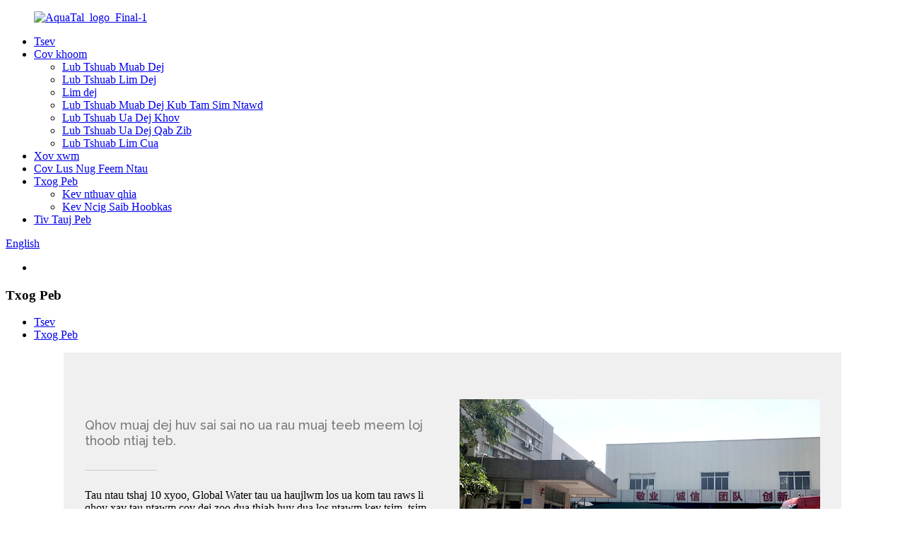

--- FILE ---
content_type: text/html
request_url: http://hmn.puretalgroup.com/about-us/
body_size: 9405
content:
<!DOCTYPE html> <html dir="ltr" lang="hmn"> <head> <meta charset="UTF-8"/>     <script type="text/javascript" src="//cdn.globalso.com/cookie_consent_banner.js"></script> <!-- Google Tag Manager --> <script>(function(w,d,s,l,i){w[l]=w[l]||[];w[l].push({'gtm.start':
new Date().getTime(),event:'gtm.js'});var f=d.getElementsByTagName(s)[0],
j=d.createElement(s),dl=l!='dataLayer'?'&l='+l:'';j.async=true;j.src=
'https://www.googletagmanager.com/gtm.js?id='+i+dl;f.parentNode.insertBefore(j,f);
})(window,document,'script','dataLayer','GTM-WGF3SGM');</script> <!-- End Google Tag Manager --> <meta http-equiv="Content-Type" content="text/html; charset=UTF-8" /> <title>Txog Peb - Aquatal</title> <meta property="fb:app_id" content="966242223397117" /> <meta name="viewport" content="width=device-width,initial-scale=1,minimum-scale=1,maximum-scale=1,user-scalable=no"> <link rel="apple-touch-icon-precomposed" href=""> <meta name="format-detection" content="telephone=no"> <meta name="apple-mobile-web-app-capable" content="yes"> <meta name="apple-mobile-web-app-status-bar-style" content="black"> <meta property="og:url" content="https://www.puretalgroup.com/about-us/"/> <meta property="og:title" content="About Us - Aquatal" /> <meta property="og:description" content=" 		The availability of clean water is fast becoming an issue of great concern worldwide. 	 For more than 10 years, Global Water has been working to meet the growing need for better quality, cleaner water by developing, producing and marketing a comprehensive range of water treatment systems. With..."/> <meta property="og:type" content="product"/> <meta property="og:site_name" content="https://www.puretalgroup.com/"/> <link href="//cdn.globalso.com/puretalgroup/style/global/style.css" rel="stylesheet" onload="this.onload=null;this.rel='stylesheet'"> <link href="//cdn.globalso.com/puretalgroup/style/public/public.css" rel="stylesheet" onload="this.onload=null;this.rel='stylesheet'">  <link rel="shortcut icon" href="https://cdn.globalso.com/puretalgroup/0a92dc86.png" /> <meta name="author" content="gd-admin"/> <meta name="description" itemprop="description" content="Qhov muaj dej huv sai sai no ua rau muaj kev txhawj xeeb thoob ntiaj teb. Tau ntau tshaj 10 xyoo, Global Water tau ua haujlwm los ua kom tau raws li qhov xav tau." />   <link href="//cdn.globalso.com/hide_search.css" rel="stylesheet"/><link href="//www.puretalgroup.com/style/hmn.html.css" rel="stylesheet"/><link rel="alternate" hreflang="hmn" href="https://hmn.puretalgroup.com/" /><link rel="canonical" href="https://hmn.puretalgroup.com/about-us/" /></head> <body> <!-- Google Tag Manager (noscript) --> <noscript><iframe src="https://www.googletagmanager.com/ns.html?id=GTM-WGF3SGM" height="0" width="0" style="display:none;visibility:hidden"></iframe></noscript> <!-- End Google Tag Manager (noscript) --> <div class="container">     <!-- web_head start -->  <header class="web_head">     <div class="head_layer"> 		<figure class="logo"> 			<a href="/"> 			<img src="https://cdn.globalso.com/puretalgroup/13d33461.png" alt="AquaTal_logo_Final-1">			</a> 		</figure>       <nav class="nav_wrap">         <ul class="head_nav">           <li><a href="/">Tsev</a></li> <li><a href="/products/">Cov khoom</a> <ul class="sub-menu"> 	<li><a href="/water-dispenser/">Lub Tshuab Muab Dej</a></li> 	<li><a href="/water-purifier/">Lub Tshuab Lim Dej</a></li> 	<li><a href="/water-filter/">Lim dej</a></li> 	<li><a href="/instant-hot-water-dispenser-2/">Lub Tshuab Muab Dej Kub Tam Sim Ntawd</a></li> 	<li><a href="/ice-maker/">Lub Tshuab Ua Dej Khov</a></li> 	<li><a href="/soda-maker/">Lub Tshuab Ua Dej Qab Zib</a></li> 	<li><a href="/air-purifier/">Lub Tshuab Lim Cua</a></li> </ul> </li> <li><a href="/news/">Xov xwm</a></li> <li><a href="/faqs/">Cov Lus Nug Feem Ntau</a></li> <li class="nav-current"><a href="/about-us/">Txog Peb</a> <ul class="sub-menu"> 	<li><a href="/exibition/">Kev nthuav qhia</a></li> 	<li><a href="/factory-tour/">Kev Ncig Saib Hoobkas</a></li> </ul> </li> <li><a href="/contact-us/">Tiv Tauj Peb</a></li>         </ul>       </nav>       <div class="top_right">         <div id="btn-search" class="btn--search"></div>         <!--change-language-->         <div class="change-language ensemble">   <div class="change-language-info">     <div class="change-language-title medium-title">        <div class="language-flag language-flag-en"><a href="https://www.puretalgroup.com/"><b class="country-flag"></b><span>English</span> </a></div>        <b class="language-icon"></b>      </div> 	<div class="change-language-cont sub-content">         <div class="empty"></div>     </div>   </div> </div> <!--theme315-->          <!--change-language-->        </div>     </div>   </header>     <!--// web_head end -->     	  <!-- sys_sub_head -->     <section class="sys_sub_head">       <div class="head_bn_slider">         <ul class="head_bn_items swiper-wrapper">            <li class="head_bn_item swiper-slide"><img src="//cdn.globalso.com/puretalgroup/style/global/img/demo/page_banner.jpg" alt=""></li>         </ul>       </div>        <section class="path_bar">      <h1 class="pagnation_title">Txog Peb</h1>          <ul>            <li> <a itemprop="breadcrumb" href="/">Tsev</a></li><li> <a href="#">Txog Peb</a></li>         </ul>     </section>     </section> <section class="web_main page_main">     <div class="layout">       <article class="entry blog-article">   <div class="fl-builder-content fl-builder-content-824 fl-builder-content-primary fl-builder-global-templates-locked" data-post-id="824"><div class="fl-row fl-row-fixed-width fl-row-bg-color fl-node-5dc3e04395182" data-node="5dc3e04395182"> 	<div class="fl-row-content-wrap"> 				<div class="fl-row-content fl-row-fixed-width fl-node-content"> 		 <div class="fl-col-group fl-node-5dc3e043951c5 fl-col-group-equal-height fl-col-group-align-center" data-node="5dc3e043951c5"> 			<div class="fl-col fl-node-5dc3e04395208 fl-col-small" data-node="5dc3e04395208" style="width: 50%;"> 	<div class="fl-col-content fl-node-content"> 	<div class="fl-module fl-module-heading fl-node-5dc3e04394df3" data-node="5dc3e04394df3" data-animation-delay="0.0"> 	<div class="fl-module-content fl-node-content"> 		<h3 class="fl-heading"> 		<span class="fl-heading-text">Qhov muaj dej huv sai sai no ua rau muaj teeb meem loj thoob ntiaj teb.</span> 	</h3>	</div> </div><div class="fl-module fl-module-separator fl-node-5fc749d5b6ff4" data-node="5fc749d5b6ff4" data-animation-delay="0.0"> 	<div class="fl-module-content fl-node-content"> 		<div class="fl-separator"></div>	</div> </div><div class="fl-module fl-module-rich-text fl-node-5fc748c8111d4" data-node="5fc748c8111d4" data-animation-delay="0.0"> 	<div class="fl-module-content fl-node-content"> 		<div class="fl-rich-text"> 	<p>Tau ntau tshaj 10 xyoo, Global Water tau ua haujlwm los ua kom tau raws li qhov xav tau ntawm cov dej zoo dua thiab huv dua los ntawm kev tsim, tsim khoom thiab muag ntau yam kev kho dej. Nrog kev paub ntau thiab kev paub dhau los, Global Water tau tsa lawv tus kheej ua cov thawj coj thoob ntiaj teb thiab cov neeg tsim kho tshiab hauv thaj chaw dej. Muab cov kev daws teeb meem zoo tshaj plaws rau txhua qhov kev xav tau ntawm kev lim dej thiab kev ntxuav dej.</p> </div>	</div> </div>	</div> </div>			<div class="fl-col fl-node-5dc3e0439524b fl-col-small" data-node="5dc3e0439524b" style="width: 50%;"> 	<div class="fl-col-content fl-node-content"> 	<div class="fl-module fl-module-rich-text fl-node-5dc3e043952cf" data-node="5dc3e043952cf" data-animation-delay="0.0"> 	<div class="fl-module-content fl-node-content"> 		<div class="fl-rich-text"> 	<p><img class="alignnone size-full wp-image-1204" alt="txog peb" src="//www.puretalgroup.com/uploads/4aa5e716.png" /></p> </div>	</div> </div>	</div> </div>	</div> 		</div> 	</div> </div><div class="fl-row fl-row-fixed-width fl-row-bg-color fl-node-5fc74931b2c86" data-node="5fc74931b2c86"> 	<div class="fl-row-content-wrap"> 				<div class="fl-row-content fl-row-fixed-width fl-node-content"> 		 <div class="fl-col-group fl-node-5fc74931b2f7e fl-col-group-equal-height fl-col-group-align-center" data-node="5fc74931b2f7e"> 			<div class="fl-col fl-node-5fc74931b2fbc fl-col-small" data-node="5fc74931b2fbc" style="width: 50%;"> 	<div class="fl-col-content fl-node-content"> 	<div class="fl-module fl-module-rich-text fl-node-5fc74931b30a1" data-node="5fc74931b30a1" data-animation-delay="0.0"> 	<div class="fl-module-content fl-node-content"> 		<div class="fl-rich-text"> 	<p><img class="alignnone size-full wp-image-1204" alt="txog peb" src="//www.puretalgroup.com/uploads/86daef50.png" /></p> </div>	</div> </div>	</div> </div>			<div class="fl-col fl-node-5fc74931b3064 fl-col-small" data-node="5fc74931b3064" style="width: 50%;"> 	<div class="fl-col-content fl-node-content"> 	<div class="fl-module fl-module-rich-text fl-node-5fc74931b3036" data-node="5fc74931b3036" data-animation-delay="0.0"> 	<div class="fl-module-content fl-node-content"> 		<div class="fl-rich-text"> 	<p>Peb cov khoom suav nrog lub tshuab muab dej, lub tshuab lim dej, RO thiab UF systems, lub tshuab ua dej qab zib, lub tshuab ua dej khov, lub raj mis dej thiab cov thoob dej. Xa tawm mus rau Asmeskas, European, South America thiab Southeast Asia Markets. Nrog lub hauv paus chaw ua haujlwm hauv Suav teb, thiab cov chaw khaws khoom tswj hwm, cov chaw soj ntsuam tshawb fawb, thiab cov chaw ua haujlwm logistic thiab kev tswj hwm hauv Ixayees, South America thiab Asmeskas, peb tau loj hlob sai los ntawm kev pabcuam kev lag luam hauv zos mus rau kev txav mus rau Asmeskas, European, African thiab Australian kev lag luam. Kev tsim khoom thiab kev tsim khoom tshwm sim hauv Suav teb, thiab cov khoom lag luam tom qab ntawd xa mus thoob ntiaj teb raws li peb lub tuam txhab lub npe lag luam lossis OEM thiab ODM xav tau. Muab Cov Khoom Tshiab, Zoo thiab Zoo.</p> </div>	</div> </div>	</div> </div>	</div> 		</div> 	</div> </div><div class="fl-row fl-row-fixed-width fl-row-bg-color fl-node-5dc3e04395820" data-node="5dc3e04395820"> 	<div class="fl-row-content-wrap"> 				<div class="fl-row-content fl-row-fixed-width fl-node-content"> 		 <div class="fl-col-group fl-node-5fc7497af000d" data-node="5fc7497af000d"> 			<div class="fl-col fl-node-5fc7497af01f4" data-node="5fc7497af01f4" style="width: 100%;"> 	<div class="fl-col-content fl-node-content"> 	<div class="fl-module fl-module-heading fl-node-5fc7497818b29" data-node="5fc7497818b29" data-animation-delay="0.0"> 	<div class="fl-module-content fl-node-content"> 		<h3 class="fl-heading"> 		<span class="fl-heading-text">Peb lub tuam txhab lub zeem muag yog txuas ntxiv muab cov khoom tshiab, ua haujlwm tau zoo thiab ua tau zoo nrog rau kev ua tau zoo tas li hauv kev pabcuam ua ntej thiab tom qab muag. Yuav kom ua tiav peb lub zeem muag, peb tau siv zog ntau los nrhiav cov neeg koom tes thoob ntiaj teb nrog rau kev nqis peev ntau hauv kev txhim kho. Ua li no peb tau txuas ntxiv nthuav nws cov haujlwm ob qho tib si kev lag luam thiab thev naus laus zis nrog kev hloov kho khoom thiab cov qauv tshiab tau tso tawm tsis tu ncua, uas qhia txog lub tuam txhab lub hom phiaj los tsim kho tshiab.</span> 	</h3>	</div> </div>	</div> </div>	</div>  <div class="fl-col-group fl-node-5dc3e04395864" data-node="5dc3e04395864"> 			<div class="fl-col fl-node-5dc3e043958a7" data-node="5dc3e043958a7" style="width: 100%;"> 	<div class="fl-col-content fl-node-content"> 	<div class="fl-module fl-module-button fl-node-5dc3e04395ac0 fl-animation fl-slide-up" data-node="5dc3e04395ac0"> 	<div class="fl-module-content fl-node-content"> 		<div class="fl-button-wrap fl-button-width-custom fl-button-center fl-button-has-icon"> 			<a href="/contact-us/" target="_self" class="fl-button fl-button-icon-animation" role="button"> 							<span class="fl-button-text">Tiv tauj peb hnub no</span> 						<i class="fl-button-icon fl-button-icon-after fa fa fa-check-square-o"></i> 			</a> </div> 	</div> </div>	</div> </div>	</div> 		</div> 	</div> </div></div>    <div class="clear"></div>        </article>    		 <hr>             <div class="clear"></div>   </div>  </section>   <!-- web_footer start -->    <footer class="web_footer">     <div class="layout">       <div class="foor_service">         <nav class="foot_item foot_nav wow fadeInRightA" data-wow-delay=".5s" data-wow-duration=".8s">           <h2 class="fot_tit">Txog Peb</h2>           <ul>            	<li class="nav-current"><a href="/about-us/">Cov Ntaub Ntawv Txog Lub Tuam Txhab</a></li> <li><a href="/exibition/">Kev nthuav qhia</a></li> <li><a href="/aquatech/">Aquatech</a></li> <li><a href="/factory-tour/">Kev Ncig Saib Hoobkas</a></li>           </ul>         </nav>         <div class="foot_item foot_company_item wow fadeInRightA" data-wow-delay=".7s" data-wow-duration=".8s">           <figure class="logo"><a href="/">		<img src="https://cdn.globalso.com/puretalgroup/13d33461.png" alt="AquaTal_logo_Final-1"> 	  </a></figure>           <ul class="foot_sns"> 			<li><a target="_blank" href="https://www.facebook.com/PuretalElectric"><img src="https://cdn.globalso.com/puretalgroup/7189078c.png" alt="sns02"></a></li> 			<li><a target="_blank" href="https://www.linkedin.com/company/suzhou-puretal-electric-co.-ltd"><img src="https://cdn.globalso.com/puretalgroup/6660e33e.png" alt="sns05"></a></li> 			<li><a target="_blank" href="https://twitter.com/chany_wang"><img src="https://cdn.globalso.com/puretalgroup/412f3928.png" alt="sns01"></a></li> 			<li><a target="_blank" href=""><img src="https://cdn.globalso.com/puretalgroup/a3f91cf3.png" alt="sns03"></a></li> 			<li><a target="_blank" href=""><img src="https://cdn.globalso.com/puretalgroup/400f8e40.png" alt="sns04"></a></li> 	          </ul>           <a href="javascript:" class="button learn_more more_btn wow fadeInRightA" data-wow-delay=".9s" style="visibility: visible; animation-delay: 0.9s; animation-name: fadeInRightA;"><span>nug tam sim no</span></a> </div>         <div class="foot_item foot_contact_item wow fadeInLeftA" data-wow-delay=".3s" data-wow-duration=".8s">           <h2 class="fot_tit">tiv tauj peb</h2>           <ul> 			<li class="foot_address">Suzhou Puretal Electric Co., Ltd</li>			<li class="foot_phone"><a href="tel:0086-512-69599746">0086-512-69599746</a></li>			<li class="foot_email"><a href="mailto:sales@puretal.com">sales@puretal.com</a></li>          </ul>         </div>       </div>      	<div class="copyright wow fadeInLeftA" data-wow-delay="1.2s" data-wow-duration=".8s">© Copyright - 2010-2023: Tag nrho cov cai raug tseg.<a href="/featured/">Cov Khoom Kub</a> - <a href="/sitemap.xml">Daim Ntawv Qhia Chaw</a> - <a href="https://blog.puretalgroup.com/">Cov Blog Zoo Tshaj Plaws</a>  <br><a href='/ice-maker/' title='Ice Maker'>Lub Tshuab Ua Dej Khov</a>,  <a href='/water-purifier-dispenser-hot-cold/' title='Water Purifier Dispenser Hot Cold'>Lub Tshuab Muab Dej Txias Thiab Kub</a>,  <a href='/whole-house-water-filter-system/' title='Whole House Water Filter System'>Lub Tshuab Lim Dej Tag Nrho Lub Tsev</a>,  <a href='/water-purifier-emergency/' title='Water Purifier Emergency'>Kev Kub Ntxhov Txog Kev Siv Lub Tshuab Lim Dej</a>,  <a href='/water-based-air-purifier/' title='Water Based Air Purifier'>Lub Tshuab Lim Cua Uas Siv Dej</a>,  <a href='/water-air-purifier/' title='Water Air Purifier'>Lub Tshuab Lim Cua Dej</a>, 				<script type="text/javascript" src="//www.globalso.site/livechat.js"></script>	</div> 	</div>   </footer>     <!--// web_footer end -->    </div>    <!--// container end --> <aside class="scrollsidebar" id="scrollsidebar">   <div class="side_content">     <div class="side_list">       <header class="hd"><img src="//cdn.globalso.com/title_pic.png" alt="Kev Lag Luam Hauv Online"/></header>       <div class="cont">         <li><a class="email" href="javascript:" onclick="showMsgPop();">Xa Email</a></li>                         <li><a target="_blank" class="skype" href="skype:patrickliu2006?chat">pawg neeg ntshiab</a></li>                                 <li class="ww">           <a style="display:inline-block;font-weight:bold;text-align:center;text-decoration:none;" title="Hi, how can I help you?" href="http://amos.alicdn.com/msg.aw?v=2&amp;uid=cn1521633679ejmw&amp;site=enaliint&amp;s=24&amp;charset=UTF-8" target="_blank" data-uid="cn1521633679ejmw"><img style="border:none;vertical-align:middle;margin-right:5px;" src="http://amos.alicdn.com/online.aw?v=2&amp;uid=cn1521633679ejmw&amp;site=enaliint&amp;s=21&amp;charset=UTF-8" alt="Nyob zoo, kuv yuav pab koj li cas?"><span style="font-weight:bold;">William</span></a>        </li>               </div>                   <div class="side_title"><a  class="close_btn"><span>x</span></a></div>     </div>   </div>   <div class="show_btn"></div> </aside> <div class="inquiry-pop-bd">   <div class="inquiry-pop"> <i class="ico-close-pop" onclick="hideMsgPop();"></i>     <script type="text/javascript" src="//www.globalso.site/form.js"></script>   </div> </div>  <div class="web-search"> <b id="btn-search-close" class="btn--search-close"></b>     <div style=" width:100%">       <div class="head-search">      <form action="/search.php" method="get">           <input class="search-ipt" name="s" placeholder="Start Typing..." /> 		  	<input type="hidden" name="cat" value="490"/>           <input class="search-btn" type="submit" value="" />           <span class="search-attr">Nias nkag mus nrhiav lossis nias ESC kom kaw</span>         </form>       </div>     </div>   </div> <script type="text/javascript" src="//cdn.globalso.com/puretalgroup/style/global/js/jquery.min.js"></script>  <script type="text/javascript" src="//cdn.globalso.com/puretalgroup/style/global/js/common.js"></script> <script type="text/javascript" src="//cdn.globalso.com/puretalgroup/style/public/public.js"></script>  <!--[if lt IE 9]> <script src="//cdn.globalso.com/puretalgroup/style/global/js/html5.js"></script> <![endif]--> <script type="text/javascript">

if(typeof jQuery == 'undefined' || typeof jQuery.fn.on == 'undefined') {
	document.write('<script src="https://www.puretalgroup.com/wp-content/plugins/bb-plugin/js/jquery.js"><\/script>');
	document.write('<script src="https://www.puretalgroup.com/wp-content/plugins/bb-plugin/js/jquery.migrate.min.js"><\/script>');
}

</script><ul class="prisna-wp-translate-seo" id="prisna-translator-seo"><li class="language-flag language-flag-en"><a href="https://www.puretalgroup.com/about-us/" title="English" target="_blank"><b class="country-flag"></b><span>English</span></a></li><li class="language-flag language-flag-fr"><a href="http://fr.puretalgroup.com/about-us/" title="French" target="_blank"><b class="country-flag"></b><span>French</span></a></li><li class="language-flag language-flag-de"><a href="http://de.puretalgroup.com/about-us/" title="German" target="_blank"><b class="country-flag"></b><span>German</span></a></li><li class="language-flag language-flag-pt"><a href="http://pt.puretalgroup.com/about-us/" title="Portuguese" target="_blank"><b class="country-flag"></b><span>Portuguese</span></a></li><li class="language-flag language-flag-es"><a href="http://es.puretalgroup.com/about-us/" title="Spanish" target="_blank"><b class="country-flag"></b><span>Spanish</span></a></li><li class="language-flag language-flag-ru"><a href="http://ru.puretalgroup.com/about-us/" title="Russian" target="_blank"><b class="country-flag"></b><span>Russian</span></a></li><li class="language-flag language-flag-ja"><a href="http://ja.puretalgroup.com/about-us/" title="Japanese" target="_blank"><b class="country-flag"></b><span>Japanese</span></a></li><li class="language-flag language-flag-ko"><a href="http://ko.puretalgroup.com/about-us/" title="Korean" target="_blank"><b class="country-flag"></b><span>Korean</span></a></li><li class="language-flag language-flag-ar"><a href="http://ar.puretalgroup.com/about-us/" title="Arabic" target="_blank"><b class="country-flag"></b><span>Arabic</span></a></li><li class="language-flag language-flag-ga"><a href="http://ga.puretalgroup.com/about-us/" title="Irish" target="_blank"><b class="country-flag"></b><span>Irish</span></a></li><li class="language-flag language-flag-el"><a href="http://el.puretalgroup.com/about-us/" title="Greek" target="_blank"><b class="country-flag"></b><span>Greek</span></a></li><li class="language-flag language-flag-tr"><a href="http://tr.puretalgroup.com/about-us/" title="Turkish" target="_blank"><b class="country-flag"></b><span>Turkish</span></a></li><li class="language-flag language-flag-it"><a href="http://it.puretalgroup.com/about-us/" title="Italian" target="_blank"><b class="country-flag"></b><span>Italian</span></a></li><li class="language-flag language-flag-da"><a href="http://da.puretalgroup.com/about-us/" title="Danish" target="_blank"><b class="country-flag"></b><span>Danish</span></a></li><li class="language-flag language-flag-ro"><a href="http://ro.puretalgroup.com/about-us/" title="Romanian" target="_blank"><b class="country-flag"></b><span>Romanian</span></a></li><li class="language-flag language-flag-id"><a href="http://id.puretalgroup.com/about-us/" title="Indonesian" target="_blank"><b class="country-flag"></b><span>Indonesian</span></a></li><li class="language-flag language-flag-cs"><a href="http://cs.puretalgroup.com/about-us/" title="Czech" target="_blank"><b class="country-flag"></b><span>Czech</span></a></li><li class="language-flag language-flag-af"><a href="http://af.puretalgroup.com/about-us/" title="Afrikaans" target="_blank"><b class="country-flag"></b><span>Afrikaans</span></a></li><li class="language-flag language-flag-sv"><a href="http://sv.puretalgroup.com/about-us/" title="Swedish" target="_blank"><b class="country-flag"></b><span>Swedish</span></a></li><li class="language-flag language-flag-pl"><a href="http://pl.puretalgroup.com/about-us/" title="Polish" target="_blank"><b class="country-flag"></b><span>Polish</span></a></li><li class="language-flag language-flag-eu"><a href="http://eu.puretalgroup.com/about-us/" title="Basque" target="_blank"><b class="country-flag"></b><span>Basque</span></a></li><li class="language-flag language-flag-ca"><a href="http://ca.puretalgroup.com/about-us/" title="Catalan" target="_blank"><b class="country-flag"></b><span>Catalan</span></a></li><li class="language-flag language-flag-eo"><a href="http://eo.puretalgroup.com/about-us/" title="Esperanto" target="_blank"><b class="country-flag"></b><span>Esperanto</span></a></li><li class="language-flag language-flag-hi"><a href="http://hi.puretalgroup.com/about-us/" title="Hindi" target="_blank"><b class="country-flag"></b><span>Hindi</span></a></li><li class="language-flag language-flag-lo"><a href="http://lo.puretalgroup.com/about-us/" title="Lao" target="_blank"><b class="country-flag"></b><span>Lao</span></a></li><li class="language-flag language-flag-sq"><a href="http://sq.puretalgroup.com/about-us/" title="Albanian" target="_blank"><b class="country-flag"></b><span>Albanian</span></a></li><li class="language-flag language-flag-am"><a href="http://am.puretalgroup.com/about-us/" title="Amharic" target="_blank"><b class="country-flag"></b><span>Amharic</span></a></li><li class="language-flag language-flag-hy"><a href="http://hy.puretalgroup.com/about-us/" title="Armenian" target="_blank"><b class="country-flag"></b><span>Armenian</span></a></li><li class="language-flag language-flag-az"><a href="http://az.puretalgroup.com/about-us/" title="Azerbaijani" target="_blank"><b class="country-flag"></b><span>Azerbaijani</span></a></li><li class="language-flag language-flag-be"><a href="http://be.puretalgroup.com/about-us/" title="Belarusian" target="_blank"><b class="country-flag"></b><span>Belarusian</span></a></li><li class="language-flag language-flag-bn"><a href="http://bn.puretalgroup.com/about-us/" title="Bengali" target="_blank"><b class="country-flag"></b><span>Bengali</span></a></li><li class="language-flag language-flag-bs"><a href="http://bs.puretalgroup.com/about-us/" title="Bosnian" target="_blank"><b class="country-flag"></b><span>Bosnian</span></a></li><li class="language-flag language-flag-bg"><a href="http://bg.puretalgroup.com/about-us/" title="Bulgarian" target="_blank"><b class="country-flag"></b><span>Bulgarian</span></a></li><li class="language-flag language-flag-ceb"><a href="http://ceb.puretalgroup.com/about-us/" title="Cebuano" target="_blank"><b class="country-flag"></b><span>Cebuano</span></a></li><li class="language-flag language-flag-ny"><a href="http://ny.puretalgroup.com/about-us/" title="Chichewa" target="_blank"><b class="country-flag"></b><span>Chichewa</span></a></li><li class="language-flag language-flag-co"><a href="http://co.puretalgroup.com/about-us/" title="Corsican" target="_blank"><b class="country-flag"></b><span>Corsican</span></a></li><li class="language-flag language-flag-hr"><a href="http://hr.puretalgroup.com/about-us/" title="Croatian" target="_blank"><b class="country-flag"></b><span>Croatian</span></a></li><li class="language-flag language-flag-nl"><a href="http://nl.puretalgroup.com/about-us/" title="Dutch" target="_blank"><b class="country-flag"></b><span>Dutch</span></a></li><li class="language-flag language-flag-et"><a href="http://et.puretalgroup.com/about-us/" title="Estonian" target="_blank"><b class="country-flag"></b><span>Estonian</span></a></li><li class="language-flag language-flag-tl"><a href="http://tl.puretalgroup.com/about-us/" title="Filipino" target="_blank"><b class="country-flag"></b><span>Filipino</span></a></li><li class="language-flag language-flag-fi"><a href="http://fi.puretalgroup.com/about-us/" title="Finnish" target="_blank"><b class="country-flag"></b><span>Finnish</span></a></li><li class="language-flag language-flag-fy"><a href="http://fy.puretalgroup.com/about-us/" title="Frisian" target="_blank"><b class="country-flag"></b><span>Frisian</span></a></li><li class="language-flag language-flag-gl"><a href="http://gl.puretalgroup.com/about-us/" title="Galician" target="_blank"><b class="country-flag"></b><span>Galician</span></a></li><li class="language-flag language-flag-ka"><a href="http://ka.puretalgroup.com/about-us/" title="Georgian" target="_blank"><b class="country-flag"></b><span>Georgian</span></a></li><li class="language-flag language-flag-gu"><a href="http://gu.puretalgroup.com/about-us/" title="Gujarati" target="_blank"><b class="country-flag"></b><span>Gujarati</span></a></li><li class="language-flag language-flag-ht"><a href="http://ht.puretalgroup.com/about-us/" title="Haitian" target="_blank"><b class="country-flag"></b><span>Haitian</span></a></li><li class="language-flag language-flag-ha"><a href="http://ha.puretalgroup.com/about-us/" title="Hausa" target="_blank"><b class="country-flag"></b><span>Hausa</span></a></li><li class="language-flag language-flag-haw"><a href="http://haw.puretalgroup.com/about-us/" title="Hawaiian" target="_blank"><b class="country-flag"></b><span>Hawaiian</span></a></li><li class="language-flag language-flag-iw"><a href="http://iw.puretalgroup.com/about-us/" title="Hebrew" target="_blank"><b class="country-flag"></b><span>Hebrew</span></a></li><li class="language-flag language-flag-hmn"><a href="http://hmn.puretalgroup.com/about-us/" title="Hmong" target="_blank"><b class="country-flag"></b><span>Hmong</span></a></li><li class="language-flag language-flag-hu"><a href="http://hu.puretalgroup.com/about-us/" title="Hungarian" target="_blank"><b class="country-flag"></b><span>Hungarian</span></a></li><li class="language-flag language-flag-is"><a href="http://is.puretalgroup.com/about-us/" title="Icelandic" target="_blank"><b class="country-flag"></b><span>Icelandic</span></a></li><li class="language-flag language-flag-ig"><a href="http://ig.puretalgroup.com/about-us/" title="Igbo" target="_blank"><b class="country-flag"></b><span>Igbo</span></a></li><li class="language-flag language-flag-jw"><a href="http://jw.puretalgroup.com/about-us/" title="Javanese" target="_blank"><b class="country-flag"></b><span>Javanese</span></a></li><li class="language-flag language-flag-kn"><a href="http://kn.puretalgroup.com/about-us/" title="Kannada" target="_blank"><b class="country-flag"></b><span>Kannada</span></a></li><li class="language-flag language-flag-kk"><a href="http://kk.puretalgroup.com/about-us/" title="Kazakh" target="_blank"><b class="country-flag"></b><span>Kazakh</span></a></li><li class="language-flag language-flag-km"><a href="http://km.puretalgroup.com/about-us/" title="Khmer" target="_blank"><b class="country-flag"></b><span>Khmer</span></a></li><li class="language-flag language-flag-ku"><a href="http://ku.puretalgroup.com/about-us/" title="Kurdish" target="_blank"><b class="country-flag"></b><span>Kurdish</span></a></li><li class="language-flag language-flag-ky"><a href="http://ky.puretalgroup.com/about-us/" title="Kyrgyz" target="_blank"><b class="country-flag"></b><span>Kyrgyz</span></a></li><li class="language-flag language-flag-la"><a href="http://la.puretalgroup.com/about-us/" title="Latin" target="_blank"><b class="country-flag"></b><span>Latin</span></a></li><li class="language-flag language-flag-lv"><a href="http://lv.puretalgroup.com/about-us/" title="Latvian" target="_blank"><b class="country-flag"></b><span>Latvian</span></a></li><li class="language-flag language-flag-lt"><a href="http://lt.puretalgroup.com/about-us/" title="Lithuanian" target="_blank"><b class="country-flag"></b><span>Lithuanian</span></a></li><li class="language-flag language-flag-lb"><a href="http://lb.puretalgroup.com/about-us/" title="Luxembou.." target="_blank"><b class="country-flag"></b><span>Luxembou..</span></a></li><li class="language-flag language-flag-mk"><a href="http://mk.puretalgroup.com/about-us/" title="Macedonian" target="_blank"><b class="country-flag"></b><span>Macedonian</span></a></li><li class="language-flag language-flag-mg"><a href="http://mg.puretalgroup.com/about-us/" title="Malagasy" target="_blank"><b class="country-flag"></b><span>Malagasy</span></a></li><li class="language-flag language-flag-ms"><a href="http://ms.puretalgroup.com/about-us/" title="Malay" target="_blank"><b class="country-flag"></b><span>Malay</span></a></li><li class="language-flag language-flag-ml"><a href="http://ml.puretalgroup.com/about-us/" title="Malayalam" target="_blank"><b class="country-flag"></b><span>Malayalam</span></a></li><li class="language-flag language-flag-mt"><a href="http://mt.puretalgroup.com/about-us/" title="Maltese" target="_blank"><b class="country-flag"></b><span>Maltese</span></a></li><li class="language-flag language-flag-mi"><a href="http://mi.puretalgroup.com/about-us/" title="Maori" target="_blank"><b class="country-flag"></b><span>Maori</span></a></li><li class="language-flag language-flag-mr"><a href="http://mr.puretalgroup.com/about-us/" title="Marathi" target="_blank"><b class="country-flag"></b><span>Marathi</span></a></li><li class="language-flag language-flag-mn"><a href="http://mn.puretalgroup.com/about-us/" title="Mongolian" target="_blank"><b class="country-flag"></b><span>Mongolian</span></a></li><li class="language-flag language-flag-my"><a href="http://my.puretalgroup.com/about-us/" title="Burmese" target="_blank"><b class="country-flag"></b><span>Burmese</span></a></li><li class="language-flag language-flag-ne"><a href="http://ne.puretalgroup.com/about-us/" title="Nepali" target="_blank"><b class="country-flag"></b><span>Nepali</span></a></li><li class="language-flag language-flag-no"><a href="http://no.puretalgroup.com/about-us/" title="Norwegian" target="_blank"><b class="country-flag"></b><span>Norwegian</span></a></li><li class="language-flag language-flag-ps"><a href="http://ps.puretalgroup.com/about-us/" title="Pashto" target="_blank"><b class="country-flag"></b><span>Pashto</span></a></li><li class="language-flag language-flag-fa"><a href="http://fa.puretalgroup.com/about-us/" title="Persian" target="_blank"><b class="country-flag"></b><span>Persian</span></a></li><li class="language-flag language-flag-pa"><a href="http://pa.puretalgroup.com/about-us/" title="Punjabi" target="_blank"><b class="country-flag"></b><span>Punjabi</span></a></li><li class="language-flag language-flag-sr"><a href="http://sr.puretalgroup.com/about-us/" title="Serbian" target="_blank"><b class="country-flag"></b><span>Serbian</span></a></li><li class="language-flag language-flag-st"><a href="http://st.puretalgroup.com/about-us/" title="Sesotho" target="_blank"><b class="country-flag"></b><span>Sesotho</span></a></li><li class="language-flag language-flag-si"><a href="http://si.puretalgroup.com/about-us/" title="Sinhala" target="_blank"><b class="country-flag"></b><span>Sinhala</span></a></li><li class="language-flag language-flag-sk"><a href="http://sk.puretalgroup.com/about-us/" title="Slovak" target="_blank"><b class="country-flag"></b><span>Slovak</span></a></li><li class="language-flag language-flag-sl"><a href="http://sl.puretalgroup.com/about-us/" title="Slovenian" target="_blank"><b class="country-flag"></b><span>Slovenian</span></a></li><li class="language-flag language-flag-so"><a href="http://so.puretalgroup.com/about-us/" title="Somali" target="_blank"><b class="country-flag"></b><span>Somali</span></a></li><li class="language-flag language-flag-sm"><a href="http://sm.puretalgroup.com/about-us/" title="Samoan" target="_blank"><b class="country-flag"></b><span>Samoan</span></a></li><li class="language-flag language-flag-gd"><a href="http://gd.puretalgroup.com/about-us/" title="Scots Gaelic" target="_blank"><b class="country-flag"></b><span>Scots Gaelic</span></a></li><li class="language-flag language-flag-sn"><a href="http://sn.puretalgroup.com/about-us/" title="Shona" target="_blank"><b class="country-flag"></b><span>Shona</span></a></li><li class="language-flag language-flag-sd"><a href="http://sd.puretalgroup.com/about-us/" title="Sindhi" target="_blank"><b class="country-flag"></b><span>Sindhi</span></a></li><li class="language-flag language-flag-su"><a href="http://su.puretalgroup.com/about-us/" title="Sundanese" target="_blank"><b class="country-flag"></b><span>Sundanese</span></a></li><li class="language-flag language-flag-sw"><a href="http://sw.puretalgroup.com/about-us/" title="Swahili" target="_blank"><b class="country-flag"></b><span>Swahili</span></a></li><li class="language-flag language-flag-tg"><a href="http://tg.puretalgroup.com/about-us/" title="Tajik" target="_blank"><b class="country-flag"></b><span>Tajik</span></a></li><li class="language-flag language-flag-ta"><a href="http://ta.puretalgroup.com/about-us/" title="Tamil" target="_blank"><b class="country-flag"></b><span>Tamil</span></a></li><li class="language-flag language-flag-te"><a href="http://te.puretalgroup.com/about-us/" title="Telugu" target="_blank"><b class="country-flag"></b><span>Telugu</span></a></li><li class="language-flag language-flag-th"><a href="http://th.puretalgroup.com/about-us/" title="Thai" target="_blank"><b class="country-flag"></b><span>Thai</span></a></li><li class="language-flag language-flag-uk"><a href="http://uk.puretalgroup.com/about-us/" title="Ukrainian" target="_blank"><b class="country-flag"></b><span>Ukrainian</span></a></li><li class="language-flag language-flag-ur"><a href="http://ur.puretalgroup.com/about-us/" title="Urdu" target="_blank"><b class="country-flag"></b><span>Urdu</span></a></li><li class="language-flag language-flag-uz"><a href="http://uz.puretalgroup.com/about-us/" title="Uzbek" target="_blank"><b class="country-flag"></b><span>Uzbek</span></a></li><li class="language-flag language-flag-vi"><a href="http://vi.puretalgroup.com/about-us/" title="Vietnamese" target="_blank"><b class="country-flag"></b><span>Vietnamese</span></a></li><li class="language-flag language-flag-cy"><a href="http://cy.puretalgroup.com/about-us/" title="Welsh" target="_blank"><b class="country-flag"></b><span>Welsh</span></a></li><li class="language-flag language-flag-xh"><a href="http://xh.puretalgroup.com/about-us/" title="Xhosa" target="_blank"><b class="country-flag"></b><span>Xhosa</span></a></li><li class="language-flag language-flag-yi"><a href="http://yi.puretalgroup.com/about-us/" title="Yiddish" target="_blank"><b class="country-flag"></b><span>Yiddish</span></a></li><li class="language-flag language-flag-yo"><a href="http://yo.puretalgroup.com/about-us/" title="Yoruba" target="_blank"><b class="country-flag"></b><span>Yoruba</span></a></li><li class="language-flag language-flag-zu"><a href="http://zu.puretalgroup.com/about-us/" title="Zulu" target="_blank"><b class="country-flag"></b><span>Zulu</span></a></li><li class="language-flag language-flag-rw"><a href="http://rw.puretalgroup.com/about-us/" title="Kinyarwanda" target="_blank"><b class="country-flag"></b><span>Kinyarwanda</span></a></li><li class="language-flag language-flag-tt"><a href="http://tt.puretalgroup.com/about-us/" title="Tatar" target="_blank"><b class="country-flag"></b><span>Tatar</span></a></li><li class="language-flag language-flag-or"><a href="http://or.puretalgroup.com/about-us/" title="Oriya" target="_blank"><b class="country-flag"></b><span>Oriya</span></a></li><li class="language-flag language-flag-tk"><a href="http://tk.puretalgroup.com/about-us/" title="Turkmen" target="_blank"><b class="country-flag"></b><span>Turkmen</span></a></li><li class="language-flag language-flag-ug"><a href="http://ug.puretalgroup.com/about-us/" title="Uyghur" target="_blank"><b class="country-flag"></b><span>Uyghur</span></a></li></ul><link rel='stylesheet' id='font-awesome-css'  href='https://cdn.globalso.com/font-awesome/font-awesome.min.css?ver=1.9.1' type='text/css' media='all' /> <link rel='stylesheet' id='fl-builder-google-fonts-cafc45eb1ed37c7dc8e67f2e0f4e0fdf-css'  href='//fonts.googleapis.com/css?family=Raleway%3A500&#038;ver=3.6.1' type='text/css' media='all' /> <link rel='stylesheet' id='fl-builder-layout-824-css'  href='https://www.puretalgroup.com/uploads/bb-plugin/cache/824-layout.css?ver=5521a89bd79e4a235172195733901ebe' type='text/css' media='all' />   <script type='text/javascript' src='https://www.puretalgroup.com/wp-content/plugins/bb-plugin/js/jquery.waypoints.min.js?ver=1.9.1'></script> <script type='text/javascript' src='https://www.puretalgroup.com/uploads/bb-plugin/cache/824-layout.js?ver=5521a89bd79e4a235172195733901ebe'></script> <script>
function getCookie(name) {
    var arg = name + "=";
    var alen = arg.length;
    var clen = document.cookie.length;
    var i = 0;
    while (i < clen) {
        var j = i + alen;
        if (document.cookie.substring(i, j) == arg) return getCookieVal(j);
        i = document.cookie.indexOf(" ", i) + 1;
        if (i == 0) break;
    }
    return null;
}
function setCookie(name, value) {
    var expDate = new Date();
    var argv = setCookie.arguments;
    var argc = setCookie.arguments.length;
    var expires = (argc > 2) ? argv[2] : null;
    var path = (argc > 3) ? argv[3] : null;
    var domain = (argc > 4) ? argv[4] : null;
    var secure = (argc > 5) ? argv[5] : false;
    if (expires != null) {
        expDate.setTime(expDate.getTime() + expires);
    }
    document.cookie = name + "=" + escape(value) + ((expires == null) ? "": ("; expires=" + expDate.toUTCString())) + ((path == null) ? "": ("; path=" + path)) + ((domain == null) ? "": ("; domain=" + domain)) + ((secure == true) ? "; secure": "");
}
function getCookieVal(offset) {
    var endstr = document.cookie.indexOf(";", offset);
    if (endstr == -1) endstr = document.cookie.length;
    return unescape(document.cookie.substring(offset, endstr));
}

var firstshow = 0;
var cfstatshowcookie = getCookie('easyiit_stats');
if (cfstatshowcookie != 1) {
    a = new Date();
    h = a.getHours();
    m = a.getMinutes();
    s = a.getSeconds();
    sparetime = 1000 * 60 * 60 * 24 * 1 - (h * 3600 + m * 60 + s) * 1000 - 1;
    setCookie('easyiit_stats', 1, sparetime, '/');
    firstshow = 1;
}
if (!navigator.cookieEnabled) {
    firstshow = 0;
}
var referrer = escape(document.referrer);
var currweb = escape(location.href);
var screenwidth = screen.width;
var screenheight = screen.height;
var screencolordepth = screen.colorDepth;
$(function($){
   $.post("https://www.puretalgroup.com/statistic.php", { action:'stats_init', assort:0, referrer:referrer, currweb:currweb , firstshow:firstshow ,screenwidth:screenwidth, screenheight: screenheight, screencolordepth: screencolordepth, ranstr: Math.random()},function(data){}, "json");
			
});
</script>   <script src="//cdnus.globalso.com/common_front.js"></script><script src="//www.puretalgroup.com/style/hmn.html.js"></script></body> </html><!-- Globalso Cache file was created in 0.33112692832947 seconds, on 08-01-26 15:06:19 -->